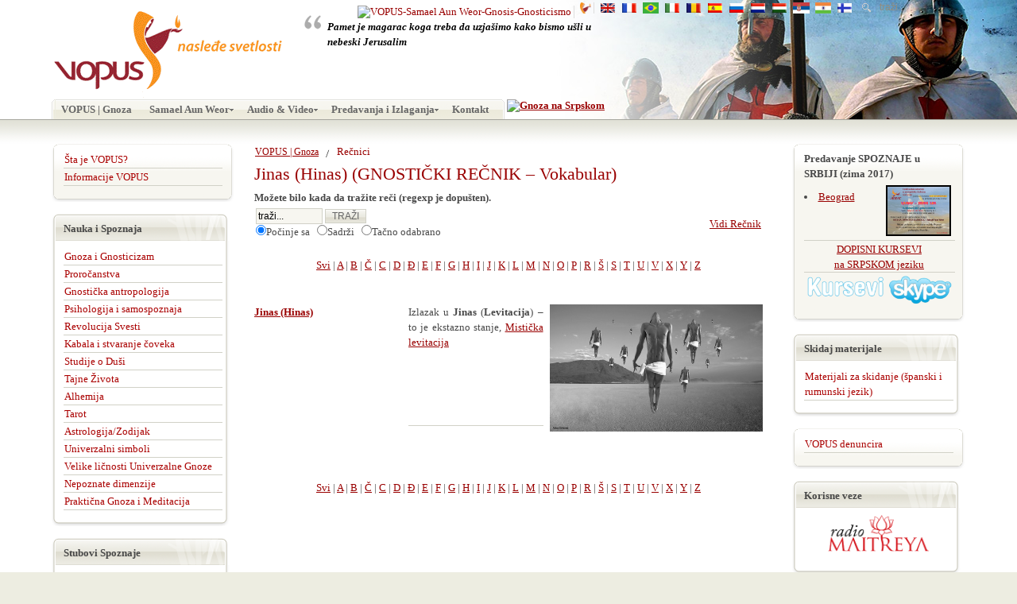

--- FILE ---
content_type: text/html;charset=UTF-8
request_url: https://old.vopus.org/sr/recnici/gnosticki-recnik-vokabular/jinas-hinas.html
body_size: 7557
content:


<!DOCTYPE html PUBLIC "-//W3C//DTD XHTML 1.0 Transitional//EN" "https://www.w3.org/TR/xhtml1/DTD/xhtml1-transitional.dtd">
<html xmlns="https://www.w3.org/1999/xhtml" lang="sr">

<head>

<!-- Google tag (gtag.js) -->
<script async src="https://www.googletagmanager.com/gtag/js?id=G-83CQJMSEZX"></script>
<script>
  window.dataLayer = window.dataLayer || [];
  function gtag(){dataLayer.push(arguments);}
  gtag('js', new Date());

  gtag('config', 'G-83CQJMSEZX');
</script>

<link rel="shortcut icon" href="https://old.vopus.org/es/favicon.ico">

<title>Jinas (Hinas) - GNOSTIČKI REČNIK – Vokabular</title>
<meta name="title" content="Jinas (Hinas) - GNOSTIČKI REČNIK – Vokabular" />
<meta name="keywords" content="Jinas (Hinas) - GNOSTIČKI REČNIK – Vokabular" />
<meta name="description" content="Jinas (Hinas) - GNOSTIČKI REČNIK – Vokabular" />
<base href="https://old.vopus.org/sr/" /><!--[if IE]></base><![endif]-->
	<link rel="shortcut icon" href="https://old.vopus.org/sr/images/favicon.ico" />
	<meta http-equiv="Content-Type" content="text/html; charset=UTF-8" />
<meta http-equiv="Content-Language" content="sr">
<meta http-equiv="Content-Style-Type" content="text/css" />

<script type="text/javascript"> <!--
if (top.location!= self.location) {top.location = self.location.href}
//--> </script>

<link rel="alternate" type="application/rss+xml" title="Gnoza na Srpskom" href="https://feeds.feedburner.com/VopusSR">
<link rel="alternate" type="application/rss+xml" title="Gnosis en Español" href="https://feeds.feedburner.com/GnosisES">
<link rel="alternate" type="application/rss+xml" title="Gnose en Français" href="https://feeds.feedburner.com/VopusFR">
<link rel="alternate" type="application/rss+xml" title="Gnosis in English" href="https://feeds.feedburner.com/GnosisEN">
<link rel="alternate" type="application/rss+xml" title="Gnose em Português" href="https://feeds.feedburner.com/GnosisPT">
<link rel="alternate" type="application/rss+xml" title="Gnosi in Italiano" href="https://feeds.feedburner.com/GnosisIT">
<link rel="alternate" type="application/rss+xml" title="Gnoza în Română" href="https://feeds.feedburner.com/GnozaRO">
<link rel="alternate" type="application/rss+xml" title="A Gnózis magyarul" href="https://feeds.feedburner.com/GnozisHU">
<link href="https://old.vopus.org/sr/templates/ja_pollux/css/template_css.css" rel="stylesheet" type="text/css" />
<link href="https://old.vopus.org/sr/modules/mod_yoo_carousel/mod_yoo_carousel.css.php" rel="stylesheet" type="text/css" />
<link rel="Shortcut Icon" href="favicon.ico">


<!--[if IE]>
<script type="text/javascript">
function fixOutOfMemoryError() {
  __flash_unloadHandler = function() {};
  __flash_savedUnloadHandler = function() {};
}
window.attachEvent("onbeforeunload", fixOutOfMemoryError);
</script>
<![endif]-->


<link href="https://old.vopus.org/sr/templates/ja_pollux/css/colors/default.css" rel="stylesheet" type="text/css" />

<link href="https://old.vopus.org/sr/templates/ja_pollux/ja_cssmenu/ja-sosdmenu.css" rel="stylesheet" type="text/css" />
					<script language="javascript" type="text/javascript" src="https://old.vopus.org/sr/templates/ja_pollux/ja_cssmenu/ja.cssmenu.js"></script>

<!--[if lte IE 6]>
<style type="text/css">
.clearfix {	height: 1%;}
</style>
<![endif]-->

<!--[if gte IE 7.0]>
<style type="text/css">
.clearfix {	display: inline-block;}
</style>
<![endif]-->


<style>
.menuTitle {font-size: 12px;font-weight:bold;display: block;text-decoration: none;outline-style:none;height: 18px;padding-top: 6px;padding-bottom: 3px;padding-left: 6px;border-bottom-width: 1px;border-bottom-style: solid;border-bottom-color: #ddd;margin-bottom: 1px;}
.content {font-size: 10px;color: #5E6257;display: block;background-color: #FFFFFF;}
</style>


<script type="text/javascript" src="https://old.vopus.org/es/templates/ja_pollux/js/mootools-1.2.4-core.js"></script>
<script type="text/javascript" src="https://old.vopus.org/es/templates/ja_pollux/js/mootools-1.2.5.1-more.js"></script>
<link rel="stylesheet" type="text/css" href="https://old.vopus.org/files/popup/mediaboxAdvWhite.css" />
<script type="text/javascript" src="https://old.vopus.org/files/popup/mediaboxAdv-1.1.6.js"></script>
<script type="text/javascript" src="https://old.vopus.org/ro/templates/ja_pollux/js/slimbox.js"></script>
<link rel="stylesheet" href="https://old.vopus.org/ro/templates/ja_pollux/css/slimbox.css" type="text/css" media="screen" />
<script language="javascript" type="text/javascript" src="https://old.vopus.org/sr/templates/ja_pollux/js/scripts.js"></script>

</head>

<body id="bd" class="auto fs4">
<a title="Skip to content" href="#Content" style="display: none;">Skip to content</a>

<!-- BEGIN: HEADER -->
<a name="Top" id="Top"></a>
<div id="ja-headerwrap">

	<div style="position:absolute;float:right;z-index:0;top:0px; right:0px;background: url(https://old.vopus.org/sr/templates/ja_pollux/images/default/header-deco/header26.jpg) no-repeat bottom right;height:150px;width:800px;">
	</div>
	
	<div id="ja-header" class="clearfix" style="position:relative;z-index:1;">
	
		
				<div id="ja-usertoolswrap">
			<div id="ja-usertools">
																<div id="ja-search">
				
<form action="index.php?option=com_search" method="get">
	<div class="search">
		<input name="searchword" id="mod_search_searchword" maxlength="20" alt="search" class="inputbox" type="text" size="20" value="traži..."  onblur="if(this.value=='') this.value='traži...';" onfocus="if(this.value=='traži...') this.value='';" />	</div>

	<input type="hidden" name="option" value="com_search" />
	<input type="hidden" name="Itemid" value="" />	
</form>				</div>
							</div>      
		</div>
		
		
    <div style="float:right; padding-top:1px; ">
		<link href="https://old.vopus.org/sr/templates/ja_pollux/css/mod_jflanguageselection.css" rel="stylesheet" type="text/css"/>
	<div class="rawimages">
		<span>
			<a href="https://old.vopus.org">
				<img src="https://old.vopus.org/favicon.ico" width="14" height="14" alt="VOPUS-Samael Aun Weor-Gnosis-Gnosticismo" title="VOPUS-Samael Aun Weor-Gnosis-Gnosticismo" style="border-right:1px solid #DDDDDD;padding-right:3px;" />
			</a>
		</span>
		<span>
			<a href="https://vopus.org">
				<img src="https://vopus.org/wp-content/uploads/2021/01/cropped-vopus_favicon-32x32.png" width="14" height="14" alt="VM Kwen Khan Khu - VM Samael Aun Weor - AGEAC Gnosis" title="VM Kwen Khan Khu - VM Samael Aun Weor - AGEAC Gnosis" style="border-right:1px solid #DDDDDD;padding-right:3px;" />
			</a>
		</span>
		<span id="active_language">
			<a href="https://old.vopus.org/en/">
				<img src="https://old.vopus.org/sr/templates/ja_pollux/images/flags/en.gif" alt="Gnosis in English" title="Gnosis in English" />
			</a>
		</span>		
		<span>
			<a href="https://old.vopus.org/fr/">
				<img src="https://old.vopus.org/sr/templates/ja_pollux/images/flags/fr.gif" alt="Gnose en Français" title="Gnose en Français" />
			</a>
		</span> 	
		<span>
			<a href="https://old.vopus.org/pt/">
				<img src="https://old.vopus.org/sr/templates/ja_pollux/images/flags/br.gif" alt="Gnosis Português" title="Gnosis Português" />
			</a>
		</span>
		<span>
			<a href="https://old.vopus.org/it/">
				<img src="https://old.vopus.org/sr/templates/ja_pollux/images/flags/it.gif" alt="Gnosi in Italiano" title="Gnosi in Italiano" />
			</a>
		</span>		
		<span> 
			<a href="https://old.vopus.org/ro/">
				<img src="https://old.vopus.org/sr/templates/ja_pollux/images/flags/ro.gif" alt="Gnoza în Română" title="Gnoza în Română" />
			</a>
		</span>
		<span>
			<a href="https://old.vopus.org/es/">
				<img src="https://old.vopus.org/sr/templates/ja_pollux/images/flags/es.gif" alt="Gnosis en Español" title="Gnosis en Español" />
			</a>
		</span>		
    <span>
			<a href="https://old.vopus.org/ru/">
				<img src="https://old.vopus.org/sr/templates/ja_pollux/images/flags/ru.gif" alt="Гнозис в России | Самаэль Аун Веор" title="Гнозис в России | Самаэль Аун Веор" />
			</a>
		</span>
		<span>
			<a href="https://old.vopus.org/nl/">
				<img src="https://old.vopus.org/sr/templates/ja_pollux/images/flags/nl.gif" alt="Gnosis in het Nederlands - De erfenis van het licht" title="Gnosis in het Nederlands - De erfenis van het licht" />
			</a>
		</span>		
		<span>
			<a href="https://old.vopus.org/hu/">
				<img src="https://old.vopus.org/sr/templates/ja_pollux/images/flags/hu.gif" alt="A Gnózis Magyarul | Samael Aun Weor" title="A Gnózis Magyarul | Samael Aun Weor" />
			</a>
		</span>		
		<span>
			<a href="https://old.vopus.org/sr/">
				<img src="https://old.vopus.org/sr/templates/ja_pollux/images/flags/sr.gif" alt="Gnoza na Srpskom" title="Gnoza na Srpskom" />
			</a>
		</span>		
		<span>
			<a href="https://old.vopus.org/hi/">
				<img src="https://old.vopus.org/en/templates/ja_pollux/images/flags/in.gif" alt="नोसिस हिंदी में" title="नोसिस हिंदी में" />
			</a>
		</span>
		<span>
			<a href="https://old.vopus.org/fi/">
				<img src="https://old.vopus.org/en/templates/ja_pollux/images/flags/fi.gif" alt="Vopus suomeksi / Samael Aun Weor / Kwen Khan" title="Vopus suomeksi" />
			</a>
		</span>
  	</div>
</div>

		<div style="float:left;">
			<a href=""><img src="https://old.vopus.org/sr/templates/ja_pollux/images/logo-default.gif" alt="VM Samael Aun Weor: Gnoza Psihologija Alhemija Astrologija Meditacija Kabala" title="VM Samael Aun Weor: Gnoza Psihologija Alhemija Astrologija Meditacija Kabala" /></a>
		</div>
				<div id="ja-quote">	<!--  -->
			<blockquote class="quote">Pamet je magarac koga treba da uzjašimo kako bismo ušli u nebeski Jerusalim</blockquote>		</div>
				
    <!-- BEGIN: MAIN NAVIGATION -->
		<div id="ja-mainnav">
		<div class="sfmenu-inner"><!-- Begin menu -->
<ul id="ja-cssmenu" class="clearfix">

<li>
   <a href="/sr/"  id="menu1" title="VOPUS | Gnoza"><span>VOPUS | Gnoza</span></a>
</li>
<li class="havechild">
   <a href="https://old.vopus.org/sr/samael-aun-weor/"  id="menu50" title="Samael Aun Weor"><span>Samael Aun Weor</span></a>
   <ul>
   <li>
      <a href="https://old.vopus.org/sr/samael-aun-weor/predstavljanje-biografija/samael-aun-weor--otac-gnosticke-antropologije.html"  id="menu42" title="Biografija"><span>Biografija</span></a>
   </li>
   <li>
      <a href="https://old.vopus.org/sr/samael-aun-weor/predstavljanje-biografija/kabir.html"  id="menu61" title="Dela"><span>Dela</span></a>
   </li>
   <li>
      <a href="https://old.vopus.org/sr/samael-aun-weor/predstavljanje-biografija/galerin"  id="menu43" title="Galerija fotografija"><span>Galerija fotografija</span></a>
   </li>
   <li>
      <a href="https://www.samael.org" target="_blank"  id="menu49" title="Poseti  Samael.org (sajt na španskom jeziku)"><span>Poseti  Samael.org (sajt na španskom jeziku)</span></a>
   </li>
   </ul>
</li>
<li class="havechild">
   <a href="https://old.vopus.org/sr/vopus/audiovideo/audiovideo-samael-aun-weor-oscar-uzcategui.html"  id="menu88" title="Audio & Video"><span>Audio & Video</span></a>
   <ul>
   <li>
      <a href="https://old.vopus.org/sr/samael-aun-weor/audio/"  id="menu84" title="Audio Samael Aun Weor"><span>Audio Samael Aun Weor</span></a>
   </li>
   <li>
      <a href="https://old.vopus.org/sr/vopus/video-samael-aun-weor/"  id="menu85" title="Video Samael Aun Weor"><span>Video Samael Aun Weor</span></a>
   </li>
   </ul>
</li>
<li class="havechild">
   <a href="https://old.vopus.org/sr/predavanja-izlaganja/"  id="menu30" title="Predavanja i Izlaganja"><span>Predavanja i Izlaganja</span></a>
   <ul>
   <li class="havesubchild">
      <a href="https://old.vopus.org/sr/predavanja-izlaganja/predavanja--i-izlaganja/gnoza-in-romania.html"  id="menu104" title="Gnostička predavanja  "><span>Gnostička predavanja  </span></a>
      <ul>
      <li>
         <a href="https://old.vopus.org/sr/predavanja-izlaganja/predavanja--i-izlaganja/tematika-faze-a.html"  id="menu92" title="Tematika faze A"><span>Tematika faze A</span></a>
      </li>
      <li>
         <a href="https://old.vopus.org/sr/predavanja-izlaganja/predavanja--i-izlaganja/tematika-faze-b.html"  id="menu93" title="Tematika faze B"><span>Tematika faze B</span></a>
      </li>
      </ul>
   </li>
   <li>
      <a href="https://old.vopus.org/sr/predavanja-izlaganja/predavanja--i-izlaganja/predavanja-i-izlaganja---gnoza.html"  id="menu54" title="Javna Predavanja i Izlaganja"><span>Javna Predavanja i Izlaganja</span></a>
   </li>
   <li>
      <a href="https://old.vopus.org/sr/predavanja-izlaganja/predavanja--i-izlaganja/dopisna-predavanja.html"  id="menu56" title="Dopisna Predavanja"><span>Dopisna Predavanja</span></a>
   </li>
   </ul>
</li>
<li>
   <a href="https://old.vopus.org/sr/kontakt.html"  id="menu122" title="Kontakt"><span>Kontakt</span></a>
</li>

</ul><!-- End menu -->
</div><div id="fb-root"></div>
        <script src="https://connect.facebook.net/en_US/all.js#xfbml=1"></script>
          <fb:like href="https://old.vopus.org/sr/recnici/gnosticki-recnik-vokabular/jinas-hinas.html" send="false" layout="button_count" width="100" show_faces="false" font=""></fb:like>&nbsp;<a href="https://feeds.feedburner.com/VopusSR" rel="alternate" type="application/rss+xml"><img src="https://www.feedburner.com/fb/images/pub/feed-icon16x16.png" alt="Gnoza na Srpskom" style="vertical-align:top;border:0"/></a>&nbsp;<a href="https://feeds.feedburner.com/VopusSR" rel="alternate" type="application/rss+xml"></a>		</div>
		<!-- END: MAIN NAVIGATION -->

	</div>
	
</div>
<!-- END: HEADER -->


<div id="ja-containerwrap" class="clearfix">
<div id="ja-container">

	
	<!-- BEGIN: CONTENT -->
	<div id="ja-mainbody">
	<a name="Content" id="Content"></a>

	<div id="ja-content">
		
		
	
			
		<div id="ja-pathway">
					<span class="pathway"><a href="/sr/" class="pathway">VOPUS | Gnoza</a> <img src="https://old.vopus.org/sr/templates/ja_pollux/images/arrow.png" border="0" alt="arrow" />   Rečnici </span>				</div>
		    <table class='contentpaneopen' width="100%">
    <tr><td>
    <!-- <div class='componentheading'>
    -->
    <h1>Jinas (Hinas) (GNOSTIČKI REČNIK – Vokabular)</h1>		<!-- </div>
		-->
		</td></tr>
				
		</table>
		<table class='contentpaneopen' width="100%" border="0">
		<tr><td colspan="2">
		<font size='2'><strong>Možete bilo kada da tražite reči (regexp je dopušten).</strong></font>		</td></tr>
		<tr><td colspan="2">
			<Table width="100%"><tr><td>
		<form action='index.php' method='get'>
		<input type='hidden' name='option' value='com_glossary' />
		<input type='hidden' name='Itemid' value='106' />
		<input type='hidden' name='catid' value='42' />
		<input type='hidden' name='func' value='display' />
		<input type="text" class="inputbox" name="search" size="10" value="traži..." />
		<input type="submit" class="button" value="TRAŽI" />
		<br />
		<input type="radio" name="search_type" value="1" checked="checked" />Počinje sa&nbsp;&nbsp;
		<input type="radio" name="search_type" value="2"  />Sadrži&nbsp;&nbsp;
		<input type="radio" name="search_type" value="3"  />Tačno odabrano&nbsp;&nbsp;
        <br />
		
		</form>	
		</td><td align="right">
		<a href="https://old.vopus.org/sr/recnici/">Vidi Rečnik</a></td></tr></table>
	    </td></tr><tr><td colspan="2"><br /><div align="center"><a href='https://old.vopus.org/sr/recnici/gnosticki-recnik-vokabular/all/gnosticki-recnik-vokabular-1.html'>Svi</a> | <a href='https://old.vopus.org/sr/recnici/gnosticki-recnik-vokabular/a/gnosticki-recnik-vokabular-1.html'>A</a> | <a href='https://old.vopus.org/sr/recnici/gnosticki-recnik-vokabular/b/gnosticki-recnik-vokabular-1.html'>B</a> | <a href='https://old.vopus.org/sr/recnici/gnosticki-recnik-vokabular/c/gnosticki-recnik-vokabular-1.html'>Č</a> | <a href='https://old.vopus.org/sr/recnici/gnosticki-recnik-vokabular/c/gnosticki-recnik-vokabular-1.html'>C</a> | <a href='https://old.vopus.org/sr/recnici/gnosticki-recnik-vokabular/d/gnosticki-recnik-vokabular-1.html'>D</a> | <a href='https://old.vopus.org/sr/recnici/gnosticki-recnik-vokabular/d1/gnosticki-recnik-vokabular-1.html'>Đ</a> | <a href='https://old.vopus.org/sr/recnici/gnosticki-recnik-vokabular/e/gnosticki-recnik-vokabular-1.html'>E</a> | <a href='https://old.vopus.org/sr/recnici/gnosticki-recnik-vokabular/f/gnosticki-recnik-vokabular-1.html'>F</a> | <a href='https://old.vopus.org/sr/recnici/gnosticki-recnik-vokabular/g/gnosticki-recnik-vokabular-1.html'>G</a> | <a href='https://old.vopus.org/sr/recnici/gnosticki-recnik-vokabular/h/gnosticki-recnik-vokabular-1.html'>H</a> | <a href='https://old.vopus.org/sr/recnici/gnosticki-recnik-vokabular/i/gnosticki-recnik-vokabular-1.html'>I</a> | <a href='https://old.vopus.org/sr/recnici/gnosticki-recnik-vokabular/j/gnosticki-recnik-vokabular-1.html'>J</a> | <a href='https://old.vopus.org/sr/recnici/gnosticki-recnik-vokabular/k/gnosticki-recnik-vokabular-1.html'>K</a> | <a href='https://old.vopus.org/sr/recnici/gnosticki-recnik-vokabular/l/gnosticki-recnik-vokabular-1.html'>L</a> | <a href='https://old.vopus.org/sr/recnici/gnosticki-recnik-vokabular/m/gnosticki-recnik-vokabular-1.html'>M</a> | <a href='https://old.vopus.org/sr/recnici/gnosticki-recnik-vokabular/n/gnosticki-recnik-vokabular-1.html'>N</a> | <a href='https://old.vopus.org/sr/recnici/gnosticki-recnik-vokabular/o/gnosticki-recnik-vokabular-1.html'>O</a> | <a href='https://old.vopus.org/sr/recnici/gnosticki-recnik-vokabular/p/gnosticki-recnik-vokabular-1.html'>P</a> | <a href='https://old.vopus.org/sr/recnici/gnosticki-recnik-vokabular/r/gnosticki-recnik-vokabular-1.html'>R</a> | <a href='https://old.vopus.org/sr/recnici/gnosticki-recnik-vokabular/s1/gnosticki-recnik-vokabular-1.html'>Š</a> | <a href='https://old.vopus.org/sr/recnici/gnosticki-recnik-vokabular/s/gnosticki-recnik-vokabular-1.html'>S</a> | <a href='https://old.vopus.org/sr/recnici/gnosticki-recnik-vokabular/t/gnosticki-recnik-vokabular-1.html'>T</a> | <a href='https://old.vopus.org/sr/recnici/gnosticki-recnik---vokabular/u/gnosticki-recnik---vokabular-1.html'>U</a> | <a href='https://old.vopus.org/sr/recnici/gnosticki-recnik---vokabular/v/gnosticki-recnik---vokabular-1.html'>V</a> | <a href='https://old.vopus.org/sr/recnici/gnosticki-recnik---vokabular/x/gnosticki-recnik---vokabular-1.html'>X</a> | <a href='https://old.vopus.org/sr/recnici/gnosticki-recnik---vokabular/y/gnosticki-recnik---vokabular-1.html'>Y</a> | <a href='https://old.vopus.org/sr/recnici/gnosticki-recnik---vokabular/z/gnosticki-recnik---vokabular-1.html'>Z</a>
</div>

<br /><br /></td></tr><tr class='sectiontableentry0'><td width='30%' valign='top'><a name='394'></a><b><a href="https://old.vopus.org/sr/recnici/gnosticki-recnik-vokabular/jinas-hinas.html">Jinas (Hinas)</a></b></td><td valign="top"><div align="justify">
<img src="https://old.vopus.org/es/images/articles/Diccionario/jinas.jpg" style="margin: 0px 0px 0px 8px" alt=" " align="right" height="160" />Izlazak u <b>Jinas</b> (<b>Levitacija</b>) &ndash; to je ekstazno stanje, <a href="https://old.vopus.org/sr/recnici/gnosticki-recnik-vokabular/dinas-dzinas-zinas.html">Mistička levitacija</a>
</div>
<div align="justify">
&nbsp;
</div>
<div align="justify">
&nbsp;
</div>
<div align="justify">
&nbsp;
</div>
<div align="justify">
&nbsp;
</div>
<div align="justify">
&nbsp;
</div>
<hr />
</td></tr><tr class='sectiontableentry0'><td width='30%' valign='top'>&nbsp;</td><td width='70%' valign='top'></td></tr><tr><td colspan="2"><br /><br /><div align="center"><a href='https://old.vopus.org/sr/recnici/gnosticki-recnik-vokabular/all/gnosticki-recnik-vokabular-1.html'>Svi</a> | <a href='https://old.vopus.org/sr/recnici/gnosticki-recnik-vokabular/a/gnosticki-recnik-vokabular-1.html'>A</a> | <a href='https://old.vopus.org/sr/recnici/gnosticki-recnik-vokabular/b/gnosticki-recnik-vokabular-1.html'>B</a> | <a href='https://old.vopus.org/sr/recnici/gnosticki-recnik-vokabular/c/gnosticki-recnik-vokabular-1.html'>Č</a> | <a href='https://old.vopus.org/sr/recnici/gnosticki-recnik-vokabular/c/gnosticki-recnik-vokabular-1.html'>C</a> | <a href='https://old.vopus.org/sr/recnici/gnosticki-recnik-vokabular/d/gnosticki-recnik-vokabular-1.html'>D</a> | <a href='https://old.vopus.org/sr/recnici/gnosticki-recnik-vokabular/d1/gnosticki-recnik-vokabular-1.html'>Đ</a> | <a href='https://old.vopus.org/sr/recnici/gnosticki-recnik-vokabular/e/gnosticki-recnik-vokabular-1.html'>E</a> | <a href='https://old.vopus.org/sr/recnici/gnosticki-recnik-vokabular/f/gnosticki-recnik-vokabular-1.html'>F</a> | <a href='https://old.vopus.org/sr/recnici/gnosticki-recnik-vokabular/g/gnosticki-recnik-vokabular-1.html'>G</a> | <a href='https://old.vopus.org/sr/recnici/gnosticki-recnik-vokabular/h/gnosticki-recnik-vokabular-1.html'>H</a> | <a href='https://old.vopus.org/sr/recnici/gnosticki-recnik-vokabular/i/gnosticki-recnik-vokabular-1.html'>I</a> | <a href='https://old.vopus.org/sr/recnici/gnosticki-recnik-vokabular/j/gnosticki-recnik-vokabular-1.html'>J</a> | <a href='https://old.vopus.org/sr/recnici/gnosticki-recnik-vokabular/k/gnosticki-recnik-vokabular-1.html'>K</a> | <a href='https://old.vopus.org/sr/recnici/gnosticki-recnik-vokabular/l/gnosticki-recnik-vokabular-1.html'>L</a> | <a href='https://old.vopus.org/sr/recnici/gnosticki-recnik-vokabular/m/gnosticki-recnik-vokabular-1.html'>M</a> | <a href='https://old.vopus.org/sr/recnici/gnosticki-recnik-vokabular/n/gnosticki-recnik-vokabular-1.html'>N</a> | <a href='https://old.vopus.org/sr/recnici/gnosticki-recnik-vokabular/o/gnosticki-recnik-vokabular-1.html'>O</a> | <a href='https://old.vopus.org/sr/recnici/gnosticki-recnik-vokabular/p/gnosticki-recnik-vokabular-1.html'>P</a> | <a href='https://old.vopus.org/sr/recnici/gnosticki-recnik-vokabular/r/gnosticki-recnik-vokabular-1.html'>R</a> | <a href='https://old.vopus.org/sr/recnici/gnosticki-recnik-vokabular/s1/gnosticki-recnik-vokabular-1.html'>Š</a> | <a href='https://old.vopus.org/sr/recnici/gnosticki-recnik-vokabular/s/gnosticki-recnik-vokabular-1.html'>S</a> | <a href='https://old.vopus.org/sr/recnici/gnosticki-recnik-vokabular/t/gnosticki-recnik-vokabular-1.html'>T</a> | <a href='https://old.vopus.org/sr/recnici/gnosticki-recnik---vokabular/u/gnosticki-recnik---vokabular-1.html'>U</a> | <a href='https://old.vopus.org/sr/recnici/gnosticki-recnik---vokabular/v/gnosticki-recnik---vokabular-1.html'>V</a> | <a href='https://old.vopus.org/sr/recnici/gnosticki-recnik---vokabular/x/gnosticki-recnik---vokabular-1.html'>X</a> | <a href='https://old.vopus.org/sr/recnici/gnosticki-recnik---vokabular/y/gnosticki-recnik---vokabular-1.html'>Y</a> | <a href='https://old.vopus.org/sr/recnici/gnosticki-recnik---vokabular/z/gnosticki-recnik---vokabular-1.html'>Z</a>
</div>

<br/><br/>    </td></tr>
	<tr><td align="center" colspan="2"><span class="small">

	</span></td></tr></table>
			
				
		
	</div>


	

		<!-- BEGIN: LEFT COLUMN -->
	<div id="ja-leftcol">
				<div class="module-ssc">
			<div>
				<div>
					<div>
						
<div id="sscDiv" style="
    position:absolute;
    overflow:auto;
    background-color:#FFE08E;
    height:30px;width:240px;right:5px;top:5px;    padding:3px;
    z-index:2;
    border:2px solid #2266AA;    
	display: none;height:50px;">    
</div>

<script language="Javascript">
	sURL="https://old.vopus.org/sr/mambots/content/simpleShopCart/ssc.php?lang=serbian_lat";
	var orderUrls= new Array('https://www.vopus.org/ro/contactati-ne/adresele-noastre/comanda-carti.html');
	var orderField = "contact_text";		
	var dumpCart ='';	
	for (i=0;i<1;i++)
		if (window.location.href == orderUrls[i]) {
			document.getElementById(orderField).value = dumpCart;
			document.getElementById('sscDiv').style.display = 'none';			
			break;
		}

</script>
<script language="Javascript">
</script>
<script type="text/javascript" src="https://old.vopus.org/sr/modules/simpleShopCart/simpleShopCart.js"></script>
<script type="text/javascript" src="https://old.vopus.org/sr/modules/simpleShopCart/fixed_div.js"></script>					</div>
				</div>
			</div>
		</div>
				<div class="module-hilite">
			<div>
				<div>
					<div>
						
<table width="100%" border="0" cellpadding="0" cellspacing="0">
<tr align="left"><td><a href="https://old.vopus.org/sr/vopus/informacije/sta-je-vopus.html" class="mainlevel" >Šta je  VOPUS?</a></td></tr>
<tr align="left"><td><a href="https://old.vopus.org/sr/vopus/informacije/" class="mainlevel" >Informacije VOPUS</a></td></tr>
</table>					</div>
				</div>
			</div>
		</div>
				<div class="module">
			<div>
				<div>
					<div>
						<h3>Nauka i Spoznaja</h3>
<table width="100%" border="0" cellpadding="0" cellspacing="0">
<tr align="left"><td><a href="https://old.vopus.org/sr/gnoza/gnoza-i-gnosticizam/" class="mainlevel" >Gnoza i Gnosticizam</a></td></tr>
<tr align="left"><td><a href="https://old.vopus.org/sr/gnoza/prorocanstva-2012/" class="mainlevel" >Proročanstva</a></td></tr>
<tr align="left"><td><a href="https://old.vopus.org/sr/gnoza/gnosticka-antropologija/" class="mainlevel" >Gnostička antropologija</a></td></tr>
<tr align="left"><td><a href="https://old.vopus.org/sr/gnoza/psihologija-i-samospoznaja/" class="mainlevel" >Psihologija i samospoznaja</a></td></tr>
<tr align="left"><td><a href="https://old.vopus.org/sr/gnoza/revolucija-savesti/" class="mainlevel" >Revolucija Svesti</a></td></tr>
<tr align="left"><td><a href="https://old.vopus.org/sr/gnoza/kabala/" class="mainlevel" >Kabala i stvaranje čoveka</a></td></tr>
<tr align="left"><td><a href="https://old.vopus.org/sr/gnoza/studije-o-dusi/" class="mainlevel" >Studije o Duši</a></td></tr>
<tr align="left"><td><a href="https://old.vopus.org/sr/gnoza/pojave-zivota-i-smrti/" class="mainlevel" >Tajne Života</a></td></tr>
<tr align="left"><td><a href="https://old.vopus.org/sr/gnoza/alhemija/" class="mainlevel" >Alhemija</a></td></tr>
<tr align="left"><td><a href="https://old.vopus.org/sr/gnoza/tarot/" class="mainlevel" >Tarot</a></td></tr>
<tr align="left"><td><a href="https://old.vopus.org/sr/gnoza/astrologija-zodijak/" class="mainlevel" >Astrologija/Zodijak</a></td></tr>
<tr align="left"><td><a href="https://old.vopus.org/sr/gnoza/univerzalni-simboli/" class="mainlevel" >Univerzalni simboli</a></td></tr>
<tr align="left"><td><a href="https://old.vopus.org/sr/gnoza/velike-licnosti/" class="mainlevel" >Velike ličnosti Univerzalne Gnoze</a></td></tr>
<tr align="left"><td><a href="https://old.vopus.org/sr/gnoza/nepoznate-dimenzije/" class="mainlevel" >Nepoznate dimenzije</a></td></tr>
<tr align="left"><td><a href="https://old.vopus.org/sr/gnoza/prakticna-gnoza-i-meditacija/" class="mainlevel" >Praktična Gnoza i Meditacija</a></td></tr>
</table>					</div>
				</div>
			</div>
		</div>
				<div class="module">
			<div>
				<div>
					<div>
						<h3>Stubovi Spoznaje</h3>
<table width="100%" border="0" cellpadding="0" cellspacing="0">
<tr align="left"><td><a href="https://old.vopus.org/sr/gnoza/nauka/" class="mainlevel" >Nauka</a></td></tr>
<tr align="left"><td><a href="https://old.vopus.org/sr/gnoza/umetnost/" class="mainlevel" >Umetnost</a></td></tr>
<tr align="left"><td><a href="https://old.vopus.org/sr/gnoza/filozofija/" class="mainlevel" >Filozofija</a></td></tr>
<tr align="left"><td><a href="https://old.vopus.org/sr/gnoza/mistika-religija/" class="mainlevel" >Mistika/Religija</a></td></tr>
</table>					</div>
				</div>
			</div>
		</div>
				<div class="module-hilite">
			<div>
				<div>
					<div>
						
<table width="100%" border="0" cellpadding="0" cellspacing="0">
<tr align="left"><td><a href="https://old.vopus.org/sr/recnici/" class="mainlevel" id="active_menu">Rečnici</a></td></tr>
<tr align="left"><td><a href="https://old.vopus.org/sr/pitanja-gnosticizam/" class="mainlevel" >Najčešća pitanja</a></td></tr>
<tr align="left"><td><a href="https://old.vopus.org/sr/kabala-predvidanja/" class="mainlevel" >Kabala predviđanja</a></td></tr>
<tr align="left"><td><a href="https://old.vopus.org/sr/galerija-slika/" class="mainlevel" >Galerija Slika</a></td></tr>
<tr align="left"><td><a href="https://old.vopus.org/sr/sitemap-vopus/" class="mainlevel" >Sitemap VOPUS</a></td></tr>
</table>					</div>
				</div>
			</div>
		</div>
				<div class="module">
			<div>
				<div>
					<div>
						<h3>Razmislimo</h3>
<table width="100%" border="0" cellpadding="0" cellspacing="0">
<tr align="left"><td><a href="https://old.vopus.org/sr/gnoza/gnosticka-mudrost/" class="mainlevel" >Gnostička Mudrost</a></td></tr>
<tr align="left"><td><a href="https://old.vopus.org/sr/gnoza/interesantni-clanci/" class="mainlevel" >Interesantni članci</a></td></tr>
<tr align="left"><td><a href="https://old.vopus.org/sr/gnoza/nasmesimo-se/" class="mainlevel" >Nasmešimo se...</a></td></tr>
<tr align="left"><td><a href="https://old.vopus.org/sr/vopus/preporucujemo/preporucuje-gnoza.html" class="mainlevel" >Preporuke</a></td></tr>
<tr align="left"><td><a href="https://old.vopus.org/sr/da-li-znate/da-li-znate/" class="mainlevel" >Da li znate...</a></td></tr>
</table>					</div>
				</div>
			</div>
		</div>
			</div>
	<!-- END: LEFT COLUMN -->
	
	</div>
	<!-- END: CONTENT -->

		<!-- BEGIN: RIGHT COLUMN -->
	<div id="ja-rightcol">
					<div class="module-hilite">
			<div>
				<div>
					<div>
						<table border="0" cellspacing="0" cellpadding="0" width="100%"> 	<tbody> 		<tr> 			<td> 		 			<h3><span style="text-decoration: none; font-size: 12pt"><span style="font-size: 10pt">Predavanje SPOZNAJE u SRBIJI (zima 2017)</span><a href="https://2.bp.blogspot.com/-I57kC2BnvTU/WJIh5r-6jbI/AAAAAAAACZ0/1oL2H4cGIwIgAF_e1nhd3evPbirs72wNACLcB/s1600/Plakat%2BLjubav%2Bmini.jpg" target="_self"><img style="float: right; margin: 5px; border: 2px outset #000000" src="https://2.bp.blogspot.com/-I57kC2BnvTU/WJIh5r-6jbI/AAAAAAAACZ0/1oL2H4cGIwIgAF_e1nhd3evPbirs72wNACLcB/s1600/Plakat%2BLjubav%2Bmini.jpg" alt="Konferencija u Beogradu, februar 2017." title="Konferencija u Beogradu, februar 2017." height="60" /></a>     </span></h3> 			<li><a href="predavanja-izlaganja/predavanja--i-izlaganja/konferencije-geofilozofskog-udru.html" target="_self">Beograd</a></li> 			</td> 		 			<!-- 			<td width="93"><a href="predavanja-izlaganja/predavanja--i-izlaganja/jesenja-konferencija-spoznaje-u-beogradu.html" target="_self"><img src="images/posters/Postere_Serbia/reinkarnacija3.jpg" style="float: right; margin: 5px; border: 0px none #000000" alt="Javna konferencija u Beogradu" title="Javna konferencija u Beogradu" border="0" height="90" /></a>  </td>-->	 		</tr> 		<tr> 			<td colspan="2" align="center"> 			<hr /> 			<a href="https://form.jotformz.com/91679066867678?language=sr" target="_blank"><span style="text-decoration: blink">DOPISNI KURSEVI<br /> 			na SRPSKOM jeziku</span></a>  			</td> 		</tr> 		<tr> 			<td colspan="2" align="center"> 			<hr /> 			<a href="https://form.jotformz.com/91679066867678?language=sr" target="_blank"><img src="/sr/images/common/skype.png" alt="" width="190" /></a></td> 		</tr> 	</tbody> </table> 					</div>
				</div>
			</div>
		</div>
				<div class="module-hidden">
			<div>
				<div>
					<div>
						<h3>Hidden-menu</h3>
<table width="100%" border="0" cellpadding="0" cellspacing="0">
<tr align="left"><td><a href="https://old.vopus.org/sr/izdanja/" class="mainlevel" >Izdanja</a></td></tr>
<tr align="left"><td><a href="https://old.vopus.org/sr/vopus/informacije/" class="mainlevel" >Informacije</a></td></tr>
<tr align="left"><td><a href="https://old.vopus.org/sr/materijali/" class="mainlevel" >Materijali</a></td></tr>
<tr align="left"><td><a href="https://old.vopus.org/sr/kontakt/" class="mainlevel" >Kontakt</a></td></tr>
<tr align="left"><td><a href="https://old.vopus.org/sr/vopus/editorijal/" class="mainlevel" >Editorijal Vopus</a></td></tr>
</table>					</div>
				</div>
			</div>
		</div>
				<div class="module">
			<div>
				<div>
					<div>
						<h3>Skidaj materijale</h3>
<table width="100%" border="0" cellpadding="0" cellspacing="0">
<tr align="left"><td><a href="https://old.vopus.org/sr/materijali/" class="mainlevel" >Materijali za skidanje (španski i rumunski jezik)</a></td></tr>
</table>					</div>
				</div>
			</div>
		</div>
				<div class="module-hilite">
			<div>
				<div>
					<div>
						
<table width="100%" border="0" cellpadding="0" cellspacing="0">
<tr align="left"><td><a href="https://old.vopus.org/sr/vopus/vopus-denuncira/" class="mainlevel" >VOPUS denuncira</a></td></tr>
</table>					</div>
				</div>
			</div>
		</div>
				<div class="module">
			<div>
				<div>
					<div>
						<h3>Korisne veze</h3><div style="width: 100%; clear: both; height: 55px">
<p>
<a href="https://www.radiomaitreya.org" target="_blank" title="Visita Radio Maitreya">
</a>
</p>
<div style="text-align: center">
<a href="https://www.radiomaitreya.org" target="_blank" title="Visita Radio Maitreya"><img src="https://old.vopus.org/es/images/articles/radiomaitreya_logo.png" title="Radio Gnosis: Radio Maitreya" alt="Radio Gnosis: Radio Maitreya" width="130" /></a>
</div>
<a href="https://www.radiomaitreya.org" target="_blank" title="Radio Gnosis: Radio Maitreya">
</a>
</div>
					</div>
				</div>
			</div>
		</div>
			</div>
	<br />
	<!-- END: RIGHT COLUMN -->
	
</div>
</div>

<!-- BEGIN: FOOTER -->
<div id="ja-footerwrap">

	<div id="ja-footer">
	
		
				<!-- BEGIN: SPOTLIGHT -->
		<div id="ja-spotlight" class="ja-spotlight clearfix">

						<div class="ja-box" style="width: 32%;">
						<div class="moduletable">
							<h3>
					Poslednje novosti na sajtu				</h3>
				<ul class="latestnews">
	<li class="latestnews">
		<a href="https://old.vopus.org/sr/izdanja/knjige-oscar-uzcategui/odgovori-jednog-lame.html" class="latestnews">
			Odgovori jednog Lame</a>
	</li>
		<li class="latestnews">
		<a href="https://old.vopus.org/sr/gnoza/velike-licnosti/jovanka-darc-devica-iz-orleans-a.html" class="latestnews">
			Jovanka Orleanka, Devica iz Orleansa</a>
	</li>
		<li class="latestnews">
		<a href="https://old.vopus.org/sr/gnoza/alhemija/labudica-raja.html" class="latestnews">
			Labudica Raja</a>
	</li>
		<li class="latestnews">
		<a href="https://old.vopus.org/sr/izdanja/knjige-samael-aun-weor/majorne-misterije.html" class="latestnews">
			Majorne misterije</a>
	</li>
		<li class="latestnews">
		<a href="https://old.vopus.org/sr/vopus/audio-samael-aun-weor/fundamentalna-edukacija.html" class="latestnews">
			Fundamentalna edukacija</a>
	</li>
		<li class="latestnews">
		<a href="https://old.vopus.org/sr/predavanja-izlaganja/predavanja--i-izlaganja/konferencije-geofilozofskog-udru.html" class="latestnews">
			Konferencije Geofilozofskog udruženja</a>
	</li>
		<li class="latestnews">
		<a href="https://old.vopus.org/sr/izdanja/knjige-samael-aun-weor/ezoteriki-traktat-teurgije.html" class="latestnews">
			Ezoterički traktat teurgije</a>
	</li>
	</ul>		</div>
					</div>
			
						<div class="ja-box box-ended" style="width: 32%;">
						<div class="moduletable">
							<h3>
					Popularno				</h3>
				<ul class="mostread">
 	<li class="mostread">
		<a href="https://old.vopus.org/sr/gnoza/astrologija-zodijak/znak-skorpije--skorpija.html" class="mostread">
			Znak Škorpije – Škorpija</a>
 	</li>
 	 	<li class="mostread">
		<a href="https://old.vopus.org/sr/gnoza/mistika-religija/sveta-nedelja--ravnodnevnica.html" class="mostread">
			Sveta Nedelja – Prolećna Ravnodnevica</a>
 	</li>
 	 	<li class="mostread">
		<a href="https://old.vopus.org/sr/gnoza/interesantni-clanci/mars-je-naseljen.html" class="mostread">
			Planeta Mars je naseljena</a>
 	</li>
 	 	<li class="mostread">
		<a href="https://old.vopus.org/sr/gnoza/univerzalni-simboli/solomonov-pecat-davidova-zvezda.html" class="mostread">
			Solomonov Pečat (Davidova Zvezda)</a>
 	</li>
 	 	<li class="mostread">
		<a href="https://old.vopus.org/sr/gnoza/prorocanstva-2012/isak-njutn-i-kraja-sveta.html" class="mostread">
			ISAK NJUTN i Kraj sveta</a>
 	</li>
 	 	<li class="mostread">
		<a href="https://old.vopus.org/sr/gnoza/prorocanstva-2012/melkisedekovo-prorocanstvo.html" class="mostread">
			Melkisedekovo proročanstvo</a>
 	</li>
 	 	<li class="mostread">
		<a href="https://old.vopus.org/sr/gnoza/gnosticka-mudrost/mudre-reci--majke-tereze.html" class="mostread">
			Mudre reči  Majke Tereze</a>
 	</li>
 	</ul>		</div>
					</div>
						
						<div class="ja-box" style="width: 32%;">
						<div class="moduletable">
							<h3>
					Upis za Novosti				</h3>
				<a title="subscribeForm" name="subscribeForm"></a>
<form action="https://old.vopus.org/sr/index.php?option=com_sendstudio_subscribe" method="post" name="frmSS" id="frmSS" onsubmit="return CheckSS()">
	<input type="hidden" name="FormID" value="8" />
	<input type="hidden" name="Format" value="h" />
	<table cellspacing="0" cellpadding="0" border="0" style="margin-left: 20px" align="center">
		<tbody>
			<tr>
				<td valign="top">
				<span class="required">*</span> <label for="CustomFields_1_8">Ime:</label>
				</td>
				<td valign="top">
				<input name="CustomFields[1]" id="CustomFields_1_8" type="text" size="20" maxlength="40" />
				</td>
			</tr>
			<tr>
				<td valign="top">
				<span class="required">*</span> <label for="Email">E-mail:</label>
				</td>
				<td valign="top">
				<input type="text" name="Email" id="Email" size="20" />
				</td>
			</tr>
			<tr>
				<td valign="top"><label for="city">Mesto:</label></td>
				<td valign="top">
				<input type="text" name="city" id="city" size="20" />
				</td>
			</tr>
			<tr>
				<td valign="top"><label for="country">Zemlja:</label></td>
				<td valign="top">
				<input type="text" name="country" id="country" size="20" />
				</td>
			</tr>
			<tr>
				<td valign="top">
				<label for="CustomFields_6_8">Jezik:</label>
				</td>
				<td valign="top">
				<select name="CustomFields[6]" id="CustomFields_6_8">
				<option value="English">English</option>
				<option value="Francais">Fran&ccedil;ais</option>
				<option value="Espanol">Espa&ntilde;ol</option>
				<option value="Romana">Rom&acirc;na</option>
				<option value="Russian">Russian</option>
				<option value="Portugues">Portugues</option>
				<option value="Italiano">Italiano</option>
				<option value="Svenska">Svenska</option>
				<option value="Mongol">Mongol</option>
				<option value="Suomi">Suomi</option>
				<option value="Srpski" selected="selected">Srpski</option>
				</select>
				</td>
			</tr>
			<tr>
				<td valign="top" colspan="2" align="center">
				<input type="submit" class="submit" value="&nbsp;&nbsp;Upisujem se&nbsp;&nbsp;" />
				</td>
			</tr>
		</tbody>
	</table>
	<div align="left" style="margin: 0px">
	<p align="left" style="font-size: 0.8em">
	(Podaci su konfidencijalni. Ni mi ne volimo spam)
	</p>
	</div>
</form>
<!--
<div style="background-color: #ffffaa; padding: 10px">
<a href="https://feedburner.google.com/fb/a/mailverify?uri=VopusSR&amp;loc=sr_SR">Inscr&iacute;bete a VOPUS con el Email para recibir noticias de los nuevos art&iacute;culos</a>
</div>
-->
		</div>
					</div>
			

		</div>
		<!-- END: SPOTLIGHT -->
		
    <div id="ja-certwrap">
      <p id="ja-bottomline">
  			
Copyright &copy; 2005 - 2026 VM Samael Aun Weor: Gnoza Psihologija Alhemija Astrologija Meditacija Kabala - <strong>Jinas (Hinas) - GNOSTIČKI REČNIK – Vokabular</strong>  		</p>
		</div>
		
	</div>

</div>


</body>
</html>


--- FILE ---
content_type: text/css
request_url: https://old.vopus.org/sr/templates/ja_pollux/css/colors/default.css
body_size: -334
content:
ul.mostread, ul.mostread-hilite {
	padding:0px;
	margin-left: -25px;
}

/*CataPope. */
div.module ul.latestfaq, div.module li.latestfaq {
	padding-left: -5px;
	margin-left:-10px;
}

ul.latestnews, ul.latestnews-hilite {
	padding:0px;
	margin-left: -25px;
}

--- FILE ---
content_type: text/css
request_url: https://old.vopus.org/sr/templates/ja_pollux/ja_cssmenu/ja-sosdmenu.css
body_size: 866
content:
/*------------------------------------------------------------------------
# JA Pollux 1.0 - Nov, 2006
# ------------------------------------------------------------------------
# Copyright (C) 2004-2006 J.O.O.M Solutions Co., Ltd. All Rights Reserved.
# @license - Copyrighted Commercial Software
# Author: J.O.O.M Solutions Co., Ltd
# Websites:  https://www.joomlart.com -  https://www.joomlancers.com
-------------------------------------------------------------------------*/

/* Son of Suckerfish Dropdowns
---------------------------------------------------------
Originally developed by Patrick Griffiths and Dan Webb
https://www.htmldog.com/articles/suckerfish/dropdowns/
---------------------------------------------------------
NOTE: After a deep research, we decide to divide this
CSS into 2 parts. The first part will define the layout.
The second part will define the visual look for this menu.
---------------------------------------------------------*/


#ja-mainnav div.sfmenu-inner {
	float: left;
	padding-left: 5px;
	background: url(img/tableft.gif) no-repeat top left #EDEDE1;
	line-height: 25px;
	height: 25px;
}

#ja-cssmenu {
	margin: 0; /* all lists */
	padding-right: 5px;
	float: left;
	background: url(img/tabright.gif) no-repeat top right #EDEDE1;
}

#ja-cssmenu ul {
	margin: 0; /* all lists */
	padding: 0;
	float: left;
	width: 100%;
}

	
#ja-cssmenu li {
	margin: 0; /* all list items */
	padding: 0;
	float: left;
	display: block;
	background: none;
	cursor: pointer;
}

#ja-cssmenu li ul {
	width: 15.4em;
	position: absolute; /* second-level lists */
	z-index: 99;
	left: -999em; /* using left instead of display to hide menus because display: none isn't read by screen readers */
	height: auto;
	w\idth: 14.9em;
}

#ja-cssmenu li ul ul {
	margin: -1.5em 0 0 12em; /* third-and-above-level lists */
}

#ja-cssmenu li li {
	padding: 0 1em 0 0;
	margin: 0;
	width: 13.9em;
}

#ja-cssmenu ul a {
	width: 13.8em;
	/*w\idth: 9.8em;*/
}

#ja-cssmenu li:hover ul ul, #ja-cssmenu li:hover ul ul ul,
#ja-cssmenu li.sfhover ul ul, #ja-cssmenu li.sfhover ul ul ul {
	left: -999em;
}

/* This "unhides" the sub-menus (left: -999em is what hides them) */
#ja-cssmenu li:hover ul, #ja-cssmenu li li:hover ul, #ja-cssmenu li li li:hover ul,
#ja-cssmenu li.sfhover ul, #ja-cssmenu li li.sfhover ul, #ja-cssmenu li li li.sfhover ul {
	left: auto;
}

/* STYLING THE MENU
-----------------------------------*/
#ja-cssmenu li ul {
	border: 1px solid #A7A79F;
	border-top: none;
	background: url(img/child-bg.gif) top #EDEDE1;
}

#ja-cssmenu li ul a {
	border-right: none;
	font-size: 11px;
	text-transform: none;
}

#ja-cssmenu li ul a:hover {
	color: #484848;
}

#ja-cssmenu li a {
	padding-bottom:0;
  	padding-left:7px;
  	padding-right:15px;
  	padding-top:0;
	display: block;
	color: #666666;
	text-decoration: none;
}

#ja-cssmenu li a:hover {
	color: #484848;
}

#ja-cssmenu li a.active {
	background: url(img/tabactive-bg.gif) repeat-x top #BDBAA6;
	color: #FFFFFF;
}

#ja-cssmenu li a.active:hover,
#ja-cssmenu li a.active:active {
	color: #FFFFFF;
}

#ja-cssmenu li li a.active {
	background: none;
	color: #484848;
	text-decoration: underline;
}

#ja-cssmenu li.havechild {
	background: url(img/arrow-parent.gif) no-repeat center right;
}

#ja-cssmenu li.havesubchild {
	background: url(img/arrow-child.gif) no-repeat center right;
}

#ja-cssmenu li:hover,
#ja-cssmenu li.sfhover {
	background: url(img/tabhover-bg.gif) repeat-x top #DBD9CB;
}

#ja-cssmenu ul li:hover, #ja-cssmenu ul ul li:hover,
#ja-cssmenu ul li.sfhover, #ja-cssmenu ul ul li.sfhover {
	background: url(img/childhover-bg.gif) repeat-x top #DBD9CB;
}

#ja-cssmenu ul li a,
#ja-cssmenu ul ul li a {
	padding: 0 10px;
	background: none;
	font-weight: normal;
}


--- FILE ---
content_type: text/css
request_url: https://old.vopus.org/files/popup/mediaboxAdvWhite.css
body_size: 568
content:
/* mediaboxAdvanced - white theme */

#mbOverlay {
	position: fixed;
	z-index: 9998;
	top: 0;
	left: 0;
	width: 100%;
	height: 100%;
	background-color: #fff;
	cursor: pointer;
}

#mbOverlay.mbOverlayFF {
	background: transparent url(/files/popup/mediaBoxImages/80.png) repeat;
}

#mbOverlay.mbOverlayIE {
	position: absolute;
}

#mbCenter {
	position: absolute;
	z-index: 9999;
	left: 50%;
	overflow: hidden;
	background-color: #fff;
	-moz-border-radius: 10px;
	-webkit-border-radius: 10px;
	-moz-box-shadow: 0px 5px 20px rgba(0,0,0,0.40);
	-webkit-box-shadow: 0px 5px 20px rgba(0,0,0,0.40);
}

#mbCenter.mbLoading {
	background: #fff url(/files/popup/mediaBoxImages/WhiteLoading.gif) no-repeat center;

/*	This style is applied only during animation.	*/
/*	For example, the following turns off shadows,	*/
/*	helping browser performance on slow systems.	*/
/*	To leave shadows on, just remove these lines:	*/
	-moz-box-shadow: none;
	-webkit-box-shadow: none;
}

#mbImage {
	position: relative;
	left: 0;
	top: 0;

/*	Begin styles for inline content, if no style is given	*/
	font-family: Myriad, Verdana, Arial, Helvetica, sans-serif;
	line-height: 20px;
	font-size: 12px;
	color: #000;
	text-align: left;
	background-position: center center;
	background-repeat: no-repeat;
	padding: 10px;
}

#mbImage a, #mbImage a:link, #mbImage a:visited {
	color: #333;
}

#mbImage a:hover, #mbImage a:active {
	color: #000;
}

/*	End inline content styles	*/

#mbBottom {
	min-height: 20px;
	font-family: Myriad, Verdana, Arial, Helvetica, sans-serif;
	line-height: 20px;
	font-size: 12px;
	color: #999;
	text-align: left;
	padding: 0 10px 10px;
}

#mbTitle {
	display: inline;
	color: #000;
	font-weight: bold;
	line-height: 20px;
	font-size: 12px;
}

#mbNumber {
	display: inline;
	color: #333;
	line-height: 14px;
	font-size: 10px;
	margin: auto 10px;
}

#mbCaption {
	display: block;
	color: #333;
	line-height: 14px;
	font-size: 10px;
}

#mbPrevLink, #mbNextLink, #mbCloseLink {
	display: block;
	float: right;
	height: 20px;
	margin: 0;
	outline: none;
}

#mbPrevLink {
	width: 83px;
	background: transparent url(/files/popup/mediaBoxImages/WhitePrevious.gif) no-repeat center;
}

#mbNextLink {
	width: 54px;
	background: transparent url(/files/popup/mediaBoxImages/WhiteNext.gif) no-repeat center;
}

#mbCloseLink {
	width: 65px;
	background: transparent url(/files/popup/mediaBoxImages/WhiteClose.gif) no-repeat center;
}

/*	Styles for flash version alert	*/

#mbError {
	position: relative;
	font-family: Myriad, Verdana, Arial, Helvetica, sans-serif;
	line-height: 20px;
	font-size: 12px;
	color: #000;
	text-align: center;
	border: 10px solid #700;
	padding: 10px 10px 10px;
	margin: 20px;
	-moz-border-radius: 5px;
	-webkit-border-radius: 5px;
}

#mbError a, #mbError a:link, #mbError a:visited, #mbError a:hover, #mbError a:active {
	color: #700;
	font-weight: bold;
	text-decoration: underline;
}

--- FILE ---
content_type: application/javascript
request_url: https://old.vopus.org/sr/modules/simpleShopCart/simpleShopCart.js
body_size: 1282
content:
/*=========================================================================================*/
function getFormValues(fobj,valFunc)
{
   var str = "";
   var valueArr = null;
   var val = "";
   var cmd = "";
   for(var i = 0;i < fobj.elements.length;i++)
   {
       switch(fobj.elements[i].type)
       {
           case "text":case "hidden":
                if(valFunc)
                {
                    //use single quotes for argument so that the value of
                    //fobj.elements[i].value is treated as a string not a literal
                    cmd = valFunc + "(" + fobj.elements[i].value + ")";
                    val = eval(cmd);
                }
                str += fobj.elements[i].name + "=" + escape(fobj.elements[i].value) + "&";
                break;
           case "select-one":
                str += fobj.elements[i].name + "=" + fobj.elements[i].options[fobj.elements[i].selectedIndex].value + "&";
                break;
       }
   }
   str = str.substr(0,(str.length - 1));
   return str;
}

/*=========================================================================================*/
function displayState() {
	if (doc.readyState == 4 && doc.status == 200) {
	  if (doc.responseXML.getElementsByTagName('success')[0].firstChild.nodeValue == 2) {
	  	//empty cart, so we hide the container
	  	document.getElementById("sscDiv").style.display = 'none';	  	
	  } else if (doc.responseXML.getElementsByTagName('success')[0].firstChild.nodeValue == 1) {
			//alert('aici');
			document.getElementById("sscDiv").style.display = 'block';
			document.getElementById("sscDiv").style.height = doc.responseXML.getElementsByTagName('height')[0].firstChild.nodeValue + 'px';
			document.getElementById("sscDiv").innerHTML = doc.responseXML.getElementsByTagName('message')[0].firstChild.nodeValue;
		} 
	}
}

/*=========================================================================================*/
//needs externally defined sURL
/*=========================================================================================*/
function tryPostParams(operation,formID) {
	var PostPars;
	
	try {
		if (formID != -1)	//-1 is for general tasks, such as empty_cart, etc
			PostPars = getFormValues(document.forms["sscForm"+formID]);
			
		//alert(PostPars);
	
		if (typeof window.ActiveXObject != "undefined" )
	 	{
				doc = new ActiveXObject("Microsoft.XMLHTTP");
				doc.onreadystatechange = displayState;
	 	}
	 	else
	 	{
				doc = new XMLHttpRequest();
				doc.onload = displayState;
	 	}

		sURL = sURL+'&'+operation;

		//alert(sURL);	//already has a parameter (Example: lang=X)

		//compute domain name
		//domain=window.location.href.match(".*://(www\.)*([^/:?]+)");
		//alert(domain[0] + sURL);
	 	//doc.open( "POST", domain[0] + sURL , true );

		doc.open( "POST", sURL , true );
	 	doc.setRequestHeader("Method", "POST "+sURL+" HTTP/1.1");
		doc.setRequestHeader("Content-Type","application/x-www-form-urlencoded; charset=UTF-8");
	 	doc.send(PostPars);
	 	return doc;
	} catch (e) {
		alert(e);
		return false;
	}
	return false;	//showld never get here
}


/*=========================================================================================*/
function sscLoadListener() {
	//alert(orderUrls[0]);
	var bFound = false;
	if (typeof(orderUrls) != "undefined")
		for(index = 0; index < orderUrls.length; index++)
	  	if (window.location.href == orderUrls[index]) {
	  		bFound = true;
	  		break;		
			}
			
	if (bFound)
		tryPostParams('task=dump',-1);
//	else
//tryPostParams('task=contents',-1);
}

/*=========================================================================================*/
function onEnter( evt, frm , $formindex) {
	var keyCode = null;
	
	if( evt.which ) {
	keyCode = evt.which;
	} else if( evt.keyCode ) {
	keyCode = evt.keyCode;
	}
	if( 13 == keyCode ) {
		tryPostParams('task=add',$formindex);
		return false;
	}
	return true;
}

/*=========================================================================================*/
/*
//CataPope- 9 feb 2008- ATTENTION!!! IF You uncomment this function, some parts of mootools will cease to work (like lightbox)
function addListener(element, event, listener) {
	if (typeof element == "string")
		element = document.getElementById(element);
	if (!element)
		return false;
	var obj = listener.length == 2 ? listener[0] : element;
	var func = listener.length == 2 ? listener[1] : listener;
	var args = Array.prototype.splice.call(arguments, 3, arguments.length);
	var proxy = function(event) {
		args.push(event);
		func.apply(obj, args);
	}
	if (element.addEventListener)
		element.addEventListener(event, proxy, false);
	else if (element.attachEvent)
		element.attachEvent('on' + event, proxy);
	return true;
}*/

//addListener(this,"load",function() { sscLoadListener();});

//addListener(document,"Load",function() { sscLoadListener();});

--- FILE ---
content_type: application/javascript
request_url: https://old.vopus.org/sr/templates/ja_pollux/js/scripts.js
body_size: 62
content:
// check multi checkboxes based on the name passed in.
function CheckMultiple(name) {
    theFrm = document.frmSS;
    for (var i = 0; i < theFrm.length; i++) {
        fldObj = theFrm.elements[i];
        var fieldnamecheck = fldObj.name.indexOf(name);
        if (fieldnamecheck != -1) {
            if (fldObj.checked) {
                return true;
            }
        }
    }
    return false;
}

function CheckSS() {
    theFrm = document.frmSS;
    valcheck = document.getElementById("CustomFields_1_8");
    if (valcheck.value == "") {
        alert("Molimo Vas da unesete vrednost za polje 'Ime'");
        valcheck.focus();
        valcheck.select();
        return false;
    } else {
        var minsize_1 = 0;
        var maxsize_1 = 100;
        var fieldlength = 0;
        fieldlength = valcheck.value.length;
        if (fieldlength < minsize_1) {
            alert("Morate uneti vrednost za polje 'Ime' duže od "+ minsize_1 + " karaktera");
            valcheck.focus();
            return false;
        }
        if (fieldlength > maxsize_1) {
            alert("Morate uneti vrednost za polje 'Ime' ne duže od " + maxsize_1 + " karaktera");
            valcheck.focus();
            return false;
        }
    }
    
    hasDot = theFrm.Email.value.indexOf(".");
    hasAt = theFrm.Email.value.indexOf("@");
    if (hasDot == -1 || hasAt == -1) {
        alert("Molim Vas unesite tačnu Email adresu");
        theFrm.Email.focus();
        theFrm.Email.select();
        return false;
    }
    return true;
}